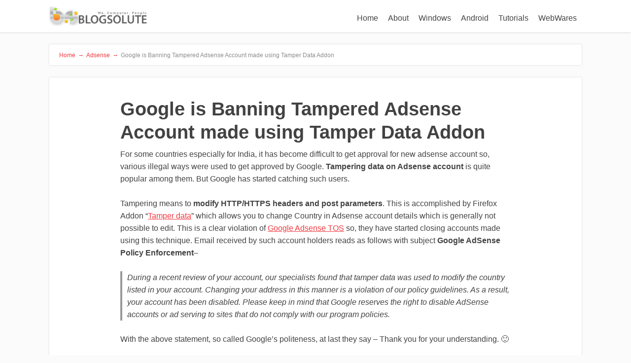

--- FILE ---
content_type: text/html; charset=UTF-8
request_url: https://www.blogsolute.com/google-banning-tampered-adsense-accounts/4111/
body_size: 12357
content:
<!DOCTYPE html>
<html lang="en-US">
<head>
		<!--[if lt IE 9]>
	<script src="https://www.blogsolute.com/wp-content/themes/focusblog/js/html5/dist/html5shiv.js"></script>
	<script src="//css3-mediaqueries-js.googlecode.com/svn/trunk/css3-mediaqueries.js"></script>
	<![endif]-->
	<!--[if IE 8]>
	<link rel="stylesheet" type="text/css" href="https://www.blogsolute.com/wp-content/themes/focusblog/css/ie8.css"/>
	<![endif]-->
	<!--[if IE 7]>
	<link rel="stylesheet" type="text/css" href="https://www.blogsolute.com/wp-content/themes/focusblog/css/ie7.css"/>
	<![endif]-->
	<meta name="viewport" content="width=device-width, initial-scale=1.0"/>
	<meta charset="UTF-8">

	
					<script type="text/javascript">
			window.flatStyles = window.flatStyles || ''

			window.lightspeedOptimizeStylesheet = function () {
				const currentStylesheet = document.querySelector( '.tcb-lightspeed-style:not([data-ls-optimized])' )

				if ( currentStylesheet ) {
					try {
						if ( currentStylesheet.sheet && currentStylesheet.sheet.cssRules ) {
							if ( window.flatStyles ) {
								if ( this.optimizing ) {
									setTimeout( window.lightspeedOptimizeStylesheet.bind( this ), 24 )
								} else {
									this.optimizing = true;

									let rulesIndex = 0;

									while ( rulesIndex < currentStylesheet.sheet.cssRules.length ) {
										const rule = currentStylesheet.sheet.cssRules[ rulesIndex ]
										/* remove rules that already exist in the page */
										if ( rule.type === CSSRule.STYLE_RULE && window.flatStyles.includes( `${rule.selectorText}{` ) ) {
											currentStylesheet.sheet.deleteRule( rulesIndex )
										} else {
											rulesIndex ++
										}
									}
									/* optimize, mark it such, move to the next file, append the styles we have until now */
									currentStylesheet.setAttribute( 'data-ls-optimized', '1' )

									window.flatStyles += currentStylesheet.innerHTML

									this.optimizing = false
								}
							} else {
								window.flatStyles = currentStylesheet.innerHTML
								currentStylesheet.setAttribute( 'data-ls-optimized', '1' )
							}
						}
					} catch ( error ) {
						console.warn( error )
					}

					if ( currentStylesheet.parentElement.tagName !== 'HEAD' ) {
						/* always make sure that those styles end up in the head */
						const stylesheetID = currentStylesheet.id;
						/**
						 * make sure that there is only one copy of the css
						 * e.g display CSS
						 */
						if ( ( ! stylesheetID || ( stylesheetID && ! document.querySelector( `head #${stylesheetID}` ) ) ) ) {
							document.head.prepend( currentStylesheet )
						} else {
							currentStylesheet.remove();
						}
					}
				}
			}

			window.lightspeedOptimizeFlat = function ( styleSheetElement ) {
				if ( document.querySelectorAll( 'link[href*="thrive_flat.css"]' ).length > 1 ) {
					/* disable this flat if we already have one */
					styleSheetElement.setAttribute( 'disabled', true )
				} else {
					/* if this is the first one, make sure he's in head */
					if ( styleSheetElement.parentElement.tagName !== 'HEAD' ) {
						document.head.append( styleSheetElement )
					}
				}
			}
		</script>
		<meta name='robots' content='index, follow, max-image-preview:large, max-snippet:-1, max-video-preview:-1' />

	<!-- This site is optimized with the Yoast SEO plugin v19.0 - https://yoast.com/wordpress/plugins/seo/ -->
	<title>Google is Banning Tampered Adsense Account, Changed Country using Tamper Data Addon</title>
	<meta name="description" content="Google is disabling adsense account created or tampered using tamer data firefox plugin to change country where adsense doesnt approve India, using fake address" />
	<link rel="canonical" href="https://www.blogsolute.com/google-banning-tampered-adsense-accounts/4111/" />
	<meta property="og:locale" content="en_US" />
	<meta property="og:type" content="article" />
	<meta property="og:title" content="Google is Banning Tampered Adsense Account, Changed Country using Tamper Data Addon" />
	<meta property="og:description" content="Google is disabling adsense account created or tampered using tamer data firefox plugin to change country where adsense doesnt approve India, using fake address" />
	<meta property="og:url" content="https://www.blogsolute.com/google-banning-tampered-adsense-accounts/4111/" />
	<meta property="og:site_name" content="Blogsolute" />
	<meta property="article:publisher" content="http://www.facebook.com/blogsolute" />
	<meta property="article:author" content="https://www.facebook.com/rohit.langde" />
	<meta property="article:published_time" content="2009-11-23T09:43:54+00:00" />
	<meta property="article:modified_time" content="2009-11-23T09:45:18+00:00" />
	<meta name="twitter:card" content="summary" />
	<meta name="twitter:creator" content="@mahol" />
	<meta name="twitter:site" content="@blogsolute" />
	<meta name="twitter:label1" content="Written by" />
	<meta name="twitter:data1" content="Rohit Langde" />
	<meta name="twitter:label2" content="Est. reading time" />
	<meta name="twitter:data2" content="2 minutes" />
	<script type="application/ld+json" class="yoast-schema-graph">{"@context":"https://schema.org","@graph":[{"@type":"WebSite","@id":"https://www.blogsolute.com/#website","url":"https://www.blogsolute.com/","name":"Blogsolute","description":"We. Computer. People.","potentialAction":[{"@type":"SearchAction","target":{"@type":"EntryPoint","urlTemplate":"https://www.blogsolute.com/?s={search_term_string}"},"query-input":"required name=search_term_string"}],"inLanguage":"en-US"},{"@type":"WebPage","@id":"https://www.blogsolute.com/google-banning-tampered-adsense-accounts/4111/#webpage","url":"https://www.blogsolute.com/google-banning-tampered-adsense-accounts/4111/","name":"Google is Banning Tampered Adsense Account, Changed Country using Tamper Data Addon","isPartOf":{"@id":"https://www.blogsolute.com/#website"},"datePublished":"2009-11-23T09:43:54+00:00","dateModified":"2009-11-23T09:45:18+00:00","author":{"@id":"https://www.blogsolute.com/#/schema/person/1f06ff2c7756c24caf7b73cb8d4311f9"},"description":"Google is disabling adsense account created or tampered using tamer data firefox plugin to change country where adsense doesnt approve India, using fake address","breadcrumb":{"@id":"https://www.blogsolute.com/google-banning-tampered-adsense-accounts/4111/#breadcrumb"},"inLanguage":"en-US","potentialAction":[{"@type":"ReadAction","target":["https://www.blogsolute.com/google-banning-tampered-adsense-accounts/4111/"]}]},{"@type":"BreadcrumbList","@id":"https://www.blogsolute.com/google-banning-tampered-adsense-accounts/4111/#breadcrumb","itemListElement":[{"@type":"ListItem","position":1,"name":"Home","item":"https://www.blogsolute.com/"},{"@type":"ListItem","position":2,"name":"Google is Banning Tampered Adsense Account made using Tamper Data Addon"}]},{"@type":"Person","@id":"https://www.blogsolute.com/#/schema/person/1f06ff2c7756c24caf7b73cb8d4311f9","name":"Rohit Langde","image":{"@type":"ImageObject","inLanguage":"en-US","@id":"https://www.blogsolute.com/#/schema/person/image/","url":"https://secure.gravatar.com/avatar/df607c2b9037529b7f461f272bc373f5?s=96&d=wavatar&r=g","contentUrl":"https://secure.gravatar.com/avatar/df607c2b9037529b7f461f272bc373f5?s=96&d=wavatar&r=g","caption":"Rohit Langde"},"description":"Rohit Langde is Founder and Editor-in-chief of Blogsolute. Tech Blogger by Passion &amp; Profession | Mechanical Engineer by Qualification | Introverted Geek by Choice","sameAs":["https://www.facebook.com/rohit.langde","https://twitter.com/mahol"],"url":"https://www.blogsolute.com/author/Rohit/"}]}</script>
	<!-- / Yoast SEO plugin. -->


<link rel='dns-prefetch' href='//secure.gravatar.com' />
<link rel='dns-prefetch' href='//s.w.org' />
<link rel='dns-prefetch' href='//v0.wordpress.com' />
<link rel="alternate" type="application/rss+xml" title="Blogsolute &raquo; Google is Banning Tampered Adsense Account made using Tamper Data Addon Comments Feed" href="https://www.blogsolute.com/google-banning-tampered-adsense-accounts/4111/feed/" />
<script type="text/javascript">
window._wpemojiSettings = {"baseUrl":"https:\/\/s.w.org\/images\/core\/emoji\/14.0.0\/72x72\/","ext":".png","svgUrl":"https:\/\/s.w.org\/images\/core\/emoji\/14.0.0\/svg\/","svgExt":".svg","source":{"concatemoji":"https:\/\/www.blogsolute.com\/wp-includes\/js\/wp-emoji-release.min.js?ver=6.0.11"}};
/*! This file is auto-generated */
!function(e,a,t){var n,r,o,i=a.createElement("canvas"),p=i.getContext&&i.getContext("2d");function s(e,t){var a=String.fromCharCode,e=(p.clearRect(0,0,i.width,i.height),p.fillText(a.apply(this,e),0,0),i.toDataURL());return p.clearRect(0,0,i.width,i.height),p.fillText(a.apply(this,t),0,0),e===i.toDataURL()}function c(e){var t=a.createElement("script");t.src=e,t.defer=t.type="text/javascript",a.getElementsByTagName("head")[0].appendChild(t)}for(o=Array("flag","emoji"),t.supports={everything:!0,everythingExceptFlag:!0},r=0;r<o.length;r++)t.supports[o[r]]=function(e){if(!p||!p.fillText)return!1;switch(p.textBaseline="top",p.font="600 32px Arial",e){case"flag":return s([127987,65039,8205,9895,65039],[127987,65039,8203,9895,65039])?!1:!s([55356,56826,55356,56819],[55356,56826,8203,55356,56819])&&!s([55356,57332,56128,56423,56128,56418,56128,56421,56128,56430,56128,56423,56128,56447],[55356,57332,8203,56128,56423,8203,56128,56418,8203,56128,56421,8203,56128,56430,8203,56128,56423,8203,56128,56447]);case"emoji":return!s([129777,127995,8205,129778,127999],[129777,127995,8203,129778,127999])}return!1}(o[r]),t.supports.everything=t.supports.everything&&t.supports[o[r]],"flag"!==o[r]&&(t.supports.everythingExceptFlag=t.supports.everythingExceptFlag&&t.supports[o[r]]);t.supports.everythingExceptFlag=t.supports.everythingExceptFlag&&!t.supports.flag,t.DOMReady=!1,t.readyCallback=function(){t.DOMReady=!0},t.supports.everything||(n=function(){t.readyCallback()},a.addEventListener?(a.addEventListener("DOMContentLoaded",n,!1),e.addEventListener("load",n,!1)):(e.attachEvent("onload",n),a.attachEvent("onreadystatechange",function(){"complete"===a.readyState&&t.readyCallback()})),(e=t.source||{}).concatemoji?c(e.concatemoji):e.wpemoji&&e.twemoji&&(c(e.twemoji),c(e.wpemoji)))}(window,document,window._wpemojiSettings);
</script>
<style type="text/css">
img.wp-smiley,
img.emoji {
	display: inline !important;
	border: none !important;
	box-shadow: none !important;
	height: 1em !important;
	width: 1em !important;
	margin: 0 0.07em !important;
	vertical-align: -0.1em !important;
	background: none !important;
	padding: 0 !important;
}
</style>
	<link rel='stylesheet' id='wp-block-library-css'  href='https://www.blogsolute.com/wp-includes/css/dist/block-library/style.min.css?ver=6.0.11' type='text/css' media='all' />
<style id='wp-block-library-inline-css' type='text/css'>
.has-text-align-justify{text-align:justify;}
</style>
<link rel='stylesheet' id='mediaelement-css'  href='https://www.blogsolute.com/wp-includes/js/mediaelement/mediaelementplayer-legacy.min.css?ver=4.2.16' type='text/css' media='all' />
<link rel='stylesheet' id='wp-mediaelement-css'  href='https://www.blogsolute.com/wp-includes/js/mediaelement/wp-mediaelement.min.css?ver=6.0.11' type='text/css' media='all' />
<style id='global-styles-inline-css' type='text/css'>
body{--wp--preset--color--black: #000000;--wp--preset--color--cyan-bluish-gray: #abb8c3;--wp--preset--color--white: #ffffff;--wp--preset--color--pale-pink: #f78da7;--wp--preset--color--vivid-red: #cf2e2e;--wp--preset--color--luminous-vivid-orange: #ff6900;--wp--preset--color--luminous-vivid-amber: #fcb900;--wp--preset--color--light-green-cyan: #7bdcb5;--wp--preset--color--vivid-green-cyan: #00d084;--wp--preset--color--pale-cyan-blue: #8ed1fc;--wp--preset--color--vivid-cyan-blue: #0693e3;--wp--preset--color--vivid-purple: #9b51e0;--wp--preset--gradient--vivid-cyan-blue-to-vivid-purple: linear-gradient(135deg,rgba(6,147,227,1) 0%,rgb(155,81,224) 100%);--wp--preset--gradient--light-green-cyan-to-vivid-green-cyan: linear-gradient(135deg,rgb(122,220,180) 0%,rgb(0,208,130) 100%);--wp--preset--gradient--luminous-vivid-amber-to-luminous-vivid-orange: linear-gradient(135deg,rgba(252,185,0,1) 0%,rgba(255,105,0,1) 100%);--wp--preset--gradient--luminous-vivid-orange-to-vivid-red: linear-gradient(135deg,rgba(255,105,0,1) 0%,rgb(207,46,46) 100%);--wp--preset--gradient--very-light-gray-to-cyan-bluish-gray: linear-gradient(135deg,rgb(238,238,238) 0%,rgb(169,184,195) 100%);--wp--preset--gradient--cool-to-warm-spectrum: linear-gradient(135deg,rgb(74,234,220) 0%,rgb(151,120,209) 20%,rgb(207,42,186) 40%,rgb(238,44,130) 60%,rgb(251,105,98) 80%,rgb(254,248,76) 100%);--wp--preset--gradient--blush-light-purple: linear-gradient(135deg,rgb(255,206,236) 0%,rgb(152,150,240) 100%);--wp--preset--gradient--blush-bordeaux: linear-gradient(135deg,rgb(254,205,165) 0%,rgb(254,45,45) 50%,rgb(107,0,62) 100%);--wp--preset--gradient--luminous-dusk: linear-gradient(135deg,rgb(255,203,112) 0%,rgb(199,81,192) 50%,rgb(65,88,208) 100%);--wp--preset--gradient--pale-ocean: linear-gradient(135deg,rgb(255,245,203) 0%,rgb(182,227,212) 50%,rgb(51,167,181) 100%);--wp--preset--gradient--electric-grass: linear-gradient(135deg,rgb(202,248,128) 0%,rgb(113,206,126) 100%);--wp--preset--gradient--midnight: linear-gradient(135deg,rgb(2,3,129) 0%,rgb(40,116,252) 100%);--wp--preset--duotone--dark-grayscale: url('#wp-duotone-dark-grayscale');--wp--preset--duotone--grayscale: url('#wp-duotone-grayscale');--wp--preset--duotone--purple-yellow: url('#wp-duotone-purple-yellow');--wp--preset--duotone--blue-red: url('#wp-duotone-blue-red');--wp--preset--duotone--midnight: url('#wp-duotone-midnight');--wp--preset--duotone--magenta-yellow: url('#wp-duotone-magenta-yellow');--wp--preset--duotone--purple-green: url('#wp-duotone-purple-green');--wp--preset--duotone--blue-orange: url('#wp-duotone-blue-orange');--wp--preset--font-size--small: 13px;--wp--preset--font-size--medium: 20px;--wp--preset--font-size--large: 36px;--wp--preset--font-size--x-large: 42px;}.has-black-color{color: var(--wp--preset--color--black) !important;}.has-cyan-bluish-gray-color{color: var(--wp--preset--color--cyan-bluish-gray) !important;}.has-white-color{color: var(--wp--preset--color--white) !important;}.has-pale-pink-color{color: var(--wp--preset--color--pale-pink) !important;}.has-vivid-red-color{color: var(--wp--preset--color--vivid-red) !important;}.has-luminous-vivid-orange-color{color: var(--wp--preset--color--luminous-vivid-orange) !important;}.has-luminous-vivid-amber-color{color: var(--wp--preset--color--luminous-vivid-amber) !important;}.has-light-green-cyan-color{color: var(--wp--preset--color--light-green-cyan) !important;}.has-vivid-green-cyan-color{color: var(--wp--preset--color--vivid-green-cyan) !important;}.has-pale-cyan-blue-color{color: var(--wp--preset--color--pale-cyan-blue) !important;}.has-vivid-cyan-blue-color{color: var(--wp--preset--color--vivid-cyan-blue) !important;}.has-vivid-purple-color{color: var(--wp--preset--color--vivid-purple) !important;}.has-black-background-color{background-color: var(--wp--preset--color--black) !important;}.has-cyan-bluish-gray-background-color{background-color: var(--wp--preset--color--cyan-bluish-gray) !important;}.has-white-background-color{background-color: var(--wp--preset--color--white) !important;}.has-pale-pink-background-color{background-color: var(--wp--preset--color--pale-pink) !important;}.has-vivid-red-background-color{background-color: var(--wp--preset--color--vivid-red) !important;}.has-luminous-vivid-orange-background-color{background-color: var(--wp--preset--color--luminous-vivid-orange) !important;}.has-luminous-vivid-amber-background-color{background-color: var(--wp--preset--color--luminous-vivid-amber) !important;}.has-light-green-cyan-background-color{background-color: var(--wp--preset--color--light-green-cyan) !important;}.has-vivid-green-cyan-background-color{background-color: var(--wp--preset--color--vivid-green-cyan) !important;}.has-pale-cyan-blue-background-color{background-color: var(--wp--preset--color--pale-cyan-blue) !important;}.has-vivid-cyan-blue-background-color{background-color: var(--wp--preset--color--vivid-cyan-blue) !important;}.has-vivid-purple-background-color{background-color: var(--wp--preset--color--vivid-purple) !important;}.has-black-border-color{border-color: var(--wp--preset--color--black) !important;}.has-cyan-bluish-gray-border-color{border-color: var(--wp--preset--color--cyan-bluish-gray) !important;}.has-white-border-color{border-color: var(--wp--preset--color--white) !important;}.has-pale-pink-border-color{border-color: var(--wp--preset--color--pale-pink) !important;}.has-vivid-red-border-color{border-color: var(--wp--preset--color--vivid-red) !important;}.has-luminous-vivid-orange-border-color{border-color: var(--wp--preset--color--luminous-vivid-orange) !important;}.has-luminous-vivid-amber-border-color{border-color: var(--wp--preset--color--luminous-vivid-amber) !important;}.has-light-green-cyan-border-color{border-color: var(--wp--preset--color--light-green-cyan) !important;}.has-vivid-green-cyan-border-color{border-color: var(--wp--preset--color--vivid-green-cyan) !important;}.has-pale-cyan-blue-border-color{border-color: var(--wp--preset--color--pale-cyan-blue) !important;}.has-vivid-cyan-blue-border-color{border-color: var(--wp--preset--color--vivid-cyan-blue) !important;}.has-vivid-purple-border-color{border-color: var(--wp--preset--color--vivid-purple) !important;}.has-vivid-cyan-blue-to-vivid-purple-gradient-background{background: var(--wp--preset--gradient--vivid-cyan-blue-to-vivid-purple) !important;}.has-light-green-cyan-to-vivid-green-cyan-gradient-background{background: var(--wp--preset--gradient--light-green-cyan-to-vivid-green-cyan) !important;}.has-luminous-vivid-amber-to-luminous-vivid-orange-gradient-background{background: var(--wp--preset--gradient--luminous-vivid-amber-to-luminous-vivid-orange) !important;}.has-luminous-vivid-orange-to-vivid-red-gradient-background{background: var(--wp--preset--gradient--luminous-vivid-orange-to-vivid-red) !important;}.has-very-light-gray-to-cyan-bluish-gray-gradient-background{background: var(--wp--preset--gradient--very-light-gray-to-cyan-bluish-gray) !important;}.has-cool-to-warm-spectrum-gradient-background{background: var(--wp--preset--gradient--cool-to-warm-spectrum) !important;}.has-blush-light-purple-gradient-background{background: var(--wp--preset--gradient--blush-light-purple) !important;}.has-blush-bordeaux-gradient-background{background: var(--wp--preset--gradient--blush-bordeaux) !important;}.has-luminous-dusk-gradient-background{background: var(--wp--preset--gradient--luminous-dusk) !important;}.has-pale-ocean-gradient-background{background: var(--wp--preset--gradient--pale-ocean) !important;}.has-electric-grass-gradient-background{background: var(--wp--preset--gradient--electric-grass) !important;}.has-midnight-gradient-background{background: var(--wp--preset--gradient--midnight) !important;}.has-small-font-size{font-size: var(--wp--preset--font-size--small) !important;}.has-medium-font-size{font-size: var(--wp--preset--font-size--medium) !important;}.has-large-font-size{font-size: var(--wp--preset--font-size--large) !important;}.has-x-large-font-size{font-size: var(--wp--preset--font-size--x-large) !important;}
</style>
<link rel='stylesheet' id='contact-form-7-css'  href='https://www.blogsolute.com/wp-content/plugins/contact-form-7/includes/css/styles.css?ver=5.5.6.1' type='text/css' media='all' />
<link rel='stylesheet' id='focusblog-style-css'  href='https://www.blogsolute.com/wp-content/themes/focusblog/style.css?ver=6.0.11' type='text/css' media='all' />
<link rel='stylesheet' id='thrive-reset-css'  href='https://www.blogsolute.com/wp-content/themes/focusblog/css/reset.css?ver=20120208' type='text/css' media='all' />
<link rel='stylesheet' id='thrive-main-style-css'  href='https://www.blogsolute.com/wp-content/themes/focusblog/css/main_red.css?ver=5566' type='text/css' media='all' />
<link rel='stylesheet' id='jetpack_css-css'  href='https://www.blogsolute.com/wp-content/plugins/jetpack/css/jetpack.css?ver=11.0.2' type='text/css' media='all' />
<script type='text/javascript' src='https://www.blogsolute.com/wp-includes/js/jquery/jquery.min.js' id='jquery-core-js'></script>
<script type='text/javascript' src='https://www.blogsolute.com/wp-includes/js/jquery/jquery-migrate.min.js' id='jquery-migrate-js'></script>
<link rel="https://api.w.org/" href="https://www.blogsolute.com/wp-json/" /><link rel="alternate" type="application/json" href="https://www.blogsolute.com/wp-json/wp/v2/posts/4111" /><link rel="EditURI" type="application/rsd+xml" title="RSD" href="https://www.blogsolute.com/xmlrpc.php?rsd" />
<link rel="wlwmanifest" type="application/wlwmanifest+xml" href="https://www.blogsolute.com/wp-includes/wlwmanifest.xml" /> 
<meta name="generator" content="WordPress 6.0.11" />
<link rel='shortlink' href='https://wp.me/p7Oztx-14j' />
<link rel="alternate" type="application/json+oembed" href="https://www.blogsolute.com/wp-json/oembed/1.0/embed?url=https%3A%2F%2Fwww.blogsolute.com%2Fgoogle-banning-tampered-adsense-accounts%2F4111%2F" />
<link rel="alternate" type="text/xml+oembed" href="https://www.blogsolute.com/wp-json/oembed/1.0/embed?url=https%3A%2F%2Fwww.blogsolute.com%2Fgoogle-banning-tampered-adsense-accounts%2F4111%2F&#038;format=xml" />
<style type="text/css" id="tve_global_variables">:root{--tcb-background-author-image:url(https://secure.gravatar.com/avatar/df607c2b9037529b7f461f272bc373f5?s=256&d=wavatar&r=g);--tcb-background-user-image:url();--tcb-background-featured-image-thumbnail:url(https://www.blogsolute.com/wp-content/plugins/thrive-visual-editor/editor/css/images/featured_image.png);}</style><style>img#wpstats{display:none}</style>
			<style type="text/css">.wp-video-shortcode {
				max-width: 100% !important;
			}body { background:#; }.cnt .sAs .twr { background:#; }.cnt article h1.entry-title a { color:#424242; }.cnt article h2.entry-title a { color:#424242; }.bSe h1 { color:#424242; }.bSe h2 { color:#424242; }.bSe h3 { color:#424242; }.bSe h4 { color:#424242; }.bSe h5 { color:#424242; }.bSe h6 { color:#424242; }.cnt p { color:#424242; }.cnt .bSe article { color:#424242; }.cnt article h1 a, .tve-woocommerce .bSe .awr .entry-title, .tve-woocommerce .bSe .awr .page-title{font-family:Lato,sans-serif;}.bSe h1{font-family:Lato,sans-serif;}.bSe h2,.tve-woocommerce .bSe h2{font-family:Lato,sans-serif;}.bSe h3,.tve-woocommerce .bSe h3{font-family:Lato,sans-serif;}.bSe h4{font-family:Lato,sans-serif;}.bSe h5{font-family:Lato,sans-serif;}.bSe h6{font-family:Lato,sans-serif;}#text_logo{font-family:Lato,sans-serif;}.bSe h1 { text-transform:none; }.bSe h2 { text-transform:none; }.cnt, .bp-t, .tve-woocommerce .product p, .tve-woocommerce .products p{font-family:Open Sans,sans-serif;}article strong {font-weight: bold;}.bSe h1, .bSe .entry-title { font-size:38px; }.cnt { font-size:16px; }.thrivecb { font-size:16px; }.out { font-size:16px; }.aut p { font-size:16px; }.cnt p { line-height:1.6em; }.dhgh { line-height:1.6em; }.lhgh { line-height:1.6em; }.dhgh { font-size:16px; }.lhgh { font-size:16px; }.thrivecb { line-height:1.6em; }.cnt .cmt, .cnt .acm { background-color:#f2393f; }.trg { border-color:#f2393f transparent transparent; }.str { border-color: transparent #f2393f transparent transparent; }.pgn a:hover, .pgn .dots a:hover { background-color:#f2393f; }.brd ul li a { color:#f2393f; }.bSe a { color:#f2393f; }.bSe h1 { text-transform:none; }.bSe .faq h4{font-family:Open Sans,sans-serif;}article strong {font-weight: bold;}header ul.menu > li > a { color:#424242; }header ul.menu > li > a:hover { color:#f2393f; }header ul.menu > li.h-cta > a { color:#FFFFFF!important; }header ul.menu > li.h-cta >a  { background:#c0392b; }header ul.menu > li.h-cta >a  { border-color:#c0392b; }header ul.menu > li.h-cta:hover > a { color:#c0392b!important; }header ul.menu > li.h-cta > a:hover { background:transparent; }header nav > ul > li.current_page_item > a:hover { color:#f2393f; }header nav > ul > li > a:active { color:#f2393f; }header #logo > a > img { max-width:200px; }</style>
		<style type="text/css" id="thrive-default-styles"></style>		</head>
<body data-rsssl=1 class="post-template-default single single-post postid-4111 single-format-standard custom-background">

<div class="flex-cnt">
	<div id="floating_menu"  data-float='float-fixed'>
						<header class="" style="">
									<div class="wrp side_logo" id="head_wrp">
				<div class="h-i">
												<div id="logo" class="lg left">
								<a href="https://www.blogsolute.com/">
									<img src="https://www.blogsolute.com/img/2013/11/blogsolute-logo.png"
									     alt="Blogsolute"/>
								</a>
							</div>
												<span class="hmn left"></span>
					<div id="nav_right" class="mhl">
																									<nav class="right"><ul id="menu-top" class="menu"><li  id="menu-item-28776" class="menu-item menu-item-type-custom menu-item-object-custom menu-item-home toplvl"><a  href="https://www.blogsolute.com/">Home</a></li>
<li  id="menu-item-28777" class="menu-item menu-item-type-post_type menu-item-object-page toplvl"><a  title="About" href="https://www.blogsolute.com/about/">About</a></li>
<li  id="menu-item-22625" class="menu-item menu-item-type-taxonomy menu-item-object-category toplvl"><a  href="https://www.blogsolute.com/softwares/">Windows</a></li>
<li  id="menu-item-22627" class="menu-item menu-item-type-taxonomy menu-item-object-category toplvl"><a  href="https://www.blogsolute.com/android-apps/">Android</a></li>
<li  id="menu-item-22626" class="menu-item menu-item-type-taxonomy menu-item-object-category toplvl"><a  href="https://www.blogsolute.com/how-tos/">Tutorials</a></li>
<li  id="menu-item-27534" class="menu-item menu-item-type-taxonomy menu-item-object-category toplvl"><a  href="https://www.blogsolute.com/online-resources/">WebWares</a></li>
</ul></nav>							<!-- Cart Dropdown -->
												<div class="clear"></div>
					</div>
										<div class="clear"></div>
				</div>
			</div>
					</header>
			</div>
			<div class="wrp cnt">
		
					<div class="spr"></div>
	
	<section class="brd">
		<div class="wrp bwr">
							<ul>
					<li class="home" itemprop="itemListElement" itemtype="https://schema.org/ListItem" itemscope><a href="https://www.blogsolute.com" itemprop="item"><span itemprop="name">Home<span class="thrive-breadcrumb-separator"> &#8594;</span></span></a><meta content="1" itemprop="position"></meta></li><li itemprop="itemListElement" itemtype="https://schema.org/ListItem" itemscope><a href="https://www.blogsolute.com/make-money/adsense/" itemprop="item"><span itemprop="name">Adsense<span class="thrive-breadcrumb-separator"> &#8594;</span></span></a><meta content="2" itemprop="position"></meta></li><li class="no-link" itemprop="itemListElement" itemtype="https://schema.org/ListItem" itemscope><span itemprop="name">Google is Banning Tampered Adsense Account made using Tamper Data Addon</span><meta content="3" itemprop="position"></meta></li>				</ul>
					</div>
	</section>
				<div class="spr"></div>

	<section class="bSe">

		
			
				
				<article>
			<div class="awr">
		<div class="lnd bpd">

			<a class="cmt acm"
			   style='display:none;'>
				8 <span class="trg"></span>
			</a>
										<h1 class="entry-title">Google is Banning Tampered Adsense Account made using Tamper Data Addon</h1>
												<p>For some countries especially for India, it has become difficult to get approval for new adsense account so, various illegal ways were used to get approved by Google.<strong> Tampering data on Adsense account</strong> is quite popular among them. But Google has started catching such users.<br />
<span id="more-4111"></span><br />
Tampering means to<strong> modify HTTP/HTTPS headers and post parameters</strong><strong></strong>. This is accomplished by Firefox Addon &#8220;<a href="https://addons.mozilla.org/en-US/firefox/addon/966" target="_blank">Tamper data</a>&#8221; which allows you to change Country in Adsense account details which is generally not possible to edit. This is a clear violation of <a href="http://www.google.com/adsense/terms" target="_blank">Google Adsense TOS</a> so, they have started closing accounts made using this technique. Email received by such account holders reads as follows with subject <strong>Google AdSense Policy Enforcement</strong>&#8211;</p>
<blockquote><p>During a recent review of your account, our specialists found that tamper data was used to modify the country listed in your account. Changing your address in this manner is a violation of our policy guidelines. As a result, your account has been disabled. Please keep in mind that Google reserves the right to disable AdSense accounts or ad serving to sites that do not comply with our program policies.</p></blockquote>
<p>With the above statement, so called Google&#8217;s politeness, at last they say &#8211; Thank you for your understanding. 🙂</p>
<p><strong>My Take</strong>: The main cause behind creation of such accounts using innovative ideas is Google itself. Yes, if Google would have accepted Adsense application on the basis of Site content and quality, there would have no disappointment on applicant&#8217;s mind. I have personally experienced that Google prettily accepts Adsense application coming from other countries except India. So, Tampering was the option implemented to change Country in account.</p>
<p>Are you still hunting for Adsense account or You too are a victim of recent account disablement, you can try <a href="https://www.blogsolute.com/2007/12/adsense-account-disabled-what-next.html" target="_blank">what to do if Adsense account is disabled</a>.</p>
<p><strong>P.S. </strong>Don&#8217;t try Tamper Data on your Account and Fortunately, It doesn&#8217;t work anymore. Tell us if you were successful executing Tampering Adsense Account.</p>
						<div class="clear"></div>
		</div>
			</div>
				<footer>
			<ul>
									<li>
						<a href="https://www.blogsolute.com/author/Rohit/">Rohit Langde</a>
					</li>
													<li>
						November 23, 2009					</li>
																									<li>
							<a href="https://www.blogsolute.com/make-money/adsense/">Adsense</a>
						</li>
																					</ul>
			<div class="clear"></div>
		</footer>
		</article>


<div class="spr"></div>
			
				
		
					
	<article id="comments">
					<div class="ctb">
				<span class="ftx txt_thrive_link_to_comments">Click Here to Leave a Comment Below</span>
				<span class="cmt lcm" href=""> <span class="str"></span> 8 comments </span>
				<div class="clear"></div>
			</div>
				<div class="awr">
			
			<div class="cmb" style="margin-left: 0px;" id="thrive_container_list_comments">
																	<div class="cmb" id="comment-7912">
					<div class="cmc">
						<div class="left">
							<img alt='' src='https://secure.gravatar.com/avatar/47ecfa4ba4c4233af38bf4aebae236eb?s=60&#038;d=wavatar&#038;r=g' srcset='https://secure.gravatar.com/avatar/47ecfa4ba4c4233af38bf4aebae236eb?s=120&#038;d=wavatar&#038;r=g 2x' class='avatar avatar-60 photo' height='60' width='60' loading='lazy'/>						</div>

						<div class="cmr">
                            <span class="nam">
                                	                                <a href="http://www.snetdownloads.com" target="_blank" rel="nofollow">
		                                Vivek Bandebuche	                                </a>
                                	                            		                            -
		                            <span class="uDt">
                                        	                                        November 26, 2009                                        
                                    </span>
	                                                        </span>
															<p><p>i think adsense is very very strick for indian users&#8230;&#8230;.so that it happens</p>
</p>
													</div>
						<div class="clear"></div>
													<a class="rpl reply" href="#" id="link-reply-7912"
									cid="7912">
								<span class="ric"></span>
								<span class="rtx">
                                    Reply                                </span>
							</a>
							<div class="clear"></div>
											</div>
					<div class="lrp" id="respond-container-7912" style="display: none;">
						<p class="left">
							Leave a reply:						</p>
						<a href="#" class="crp right cancel_reply" cid="7912">
							<span class="rty"></span>
							Cancel Reply						</a>

						<div class="clear"></div>
						<form action="https://www.blogsolute.com/wp-comments-post.php" method="post">
															<input type="text" author="author" id="author"
										placeholder="Name*"
										name="author">
								<input type="text" author="email" id="email"
										placeholder="Email*"
										name="email">
								<input type="text" class="lst" author="website" id="website" placeholder="Website" name="website">

								<p class="comment-form-cookies-consent">
									<input id="wp-comment-cookies-consent" name="wp-comment-cookies-consent" type="checkbox"
											value="yes" />
									<label for="wp-comment-cookies-consent">
										Save my name, email, and website in this browser for the next time I comment.									</label>
								</p>
														<textarea class="textarea" name="comment" id="comment"></textarea>
							<input id="comment_post_ID" type="hidden" value="4111" name="comment_post_ID">
							<input id="comment_parent" type="hidden" value="7912" name="comment_parent">
														<p class="comment-subscription-form"><input type="checkbox" name="subscribe_comments" id="subscribe_comments" value="subscribe" style="width: auto; -moz-appearance: checkbox; -webkit-appearance: checkbox;" /> <label class="subscribe-label" id="subscribe-label" for="subscribe_comments">Notify me of follow-up comments by email.</label></p><p class="comment-subscription-form"><input type="checkbox" name="subscribe_blog" id="subscribe_blog" value="subscribe" style="width: auto; -moz-appearance: checkbox; -webkit-appearance: checkbox;" /> <label class="subscribe-label" id="subscribe-blog-label" for="subscribe_blog">Notify me of new posts by email.</label></p>							<div class="">
								<input type="submit" value="SUBMIT">
							</div>
						</form>
					</div>
				</div>
				<div class="clear"></div>
				<div class="lrp" id="respond-container-7912">
				</div>
							</li><!-- #comment-## -->
								<div class="cmb" id="comment-8094">
					<div class="cmc">
						<div class="left">
							<img alt='' src='https://secure.gravatar.com/avatar/7a13ae5ddf9937d757796ac7ec662135?s=60&#038;d=wavatar&#038;r=g' srcset='https://secure.gravatar.com/avatar/7a13ae5ddf9937d757796ac7ec662135?s=120&#038;d=wavatar&#038;r=g 2x' class='avatar avatar-60 photo' height='60' width='60' loading='lazy'/>						</div>

						<div class="cmr">
                            <span class="nam">
                                	                                <span class="uNM">gk</span>
                                	                            		                            -
		                            <span class="uDt">
                                        	                                        December 3, 2009                                        
                                    </span>
	                                                        </span>
															<p><p>frnd do u know any other trick pls reply me yaar</p>
</p>
													</div>
						<div class="clear"></div>
													<a class="rpl reply" href="#" id="link-reply-8094"
									cid="8094">
								<span class="ric"></span>
								<span class="rtx">
                                    Reply                                </span>
							</a>
							<div class="clear"></div>
											</div>
					<div class="lrp" id="respond-container-8094" style="display: none;">
						<p class="left">
							Leave a reply:						</p>
						<a href="#" class="crp right cancel_reply" cid="8094">
							<span class="rty"></span>
							Cancel Reply						</a>

						<div class="clear"></div>
						<form action="https://www.blogsolute.com/wp-comments-post.php" method="post">
															<input type="text" author="author" id="author"
										placeholder="Name*"
										name="author">
								<input type="text" author="email" id="email"
										placeholder="Email*"
										name="email">
								<input type="text" class="lst" author="website" id="website" placeholder="Website" name="website">

								<p class="comment-form-cookies-consent">
									<input id="wp-comment-cookies-consent" name="wp-comment-cookies-consent" type="checkbox"
											value="yes" />
									<label for="wp-comment-cookies-consent">
										Save my name, email, and website in this browser for the next time I comment.									</label>
								</p>
														<textarea class="textarea" name="comment" id="comment"></textarea>
							<input id="comment_post_ID" type="hidden" value="4111" name="comment_post_ID">
							<input id="comment_parent" type="hidden" value="8094" name="comment_parent">
														<p class="comment-subscription-form"><input type="checkbox" name="subscribe_comments" id="subscribe_comments" value="subscribe" style="width: auto; -moz-appearance: checkbox; -webkit-appearance: checkbox;" /> <label class="subscribe-label" id="subscribe-label" for="subscribe_comments">Notify me of follow-up comments by email.</label></p><p class="comment-subscription-form"><input type="checkbox" name="subscribe_blog" id="subscribe_blog" value="subscribe" style="width: auto; -moz-appearance: checkbox; -webkit-appearance: checkbox;" /> <label class="subscribe-label" id="subscribe-blog-label" for="subscribe_blog">Notify me of new posts by email.</label></p>							<div class="">
								<input type="submit" value="SUBMIT">
							</div>
						</form>
					</div>
				</div>
				<div class="clear"></div>
				<div class="lrp" id="respond-container-8094">
				</div>
							</li><!-- #comment-## -->
								<div class="cmb" id="comment-10855">
					<div class="cmc">
						<div class="left">
							<img alt='' src='https://secure.gravatar.com/avatar/511a3be36a6d28022e3c77f48890224d?s=60&#038;d=wavatar&#038;r=g' srcset='https://secure.gravatar.com/avatar/511a3be36a6d28022e3c77f48890224d?s=120&#038;d=wavatar&#038;r=g 2x' class='avatar avatar-60 photo' height='60' width='60' loading='lazy'/>						</div>

						<div class="cmr">
                            <span class="nam">
                                	                                <a href="http://hindu-legends.blogspot.com/" target="_blank" rel="nofollow">
		                                Ajith	                                </a>
                                	                            		                            -
		                            <span class="uDt">
                                        	                                        March 14, 2010                                        
                                    </span>
	                                                        </span>
															<p><p>Hi I had an adsense account before one year and it got disabled becaue of fraud click&#8230;<br />
Will I get an adsense account if I am applying again with a blog of good content???</p>
</p>
													</div>
						<div class="clear"></div>
													<a class="rpl reply" href="#" id="link-reply-10855"
									cid="10855">
								<span class="ric"></span>
								<span class="rtx">
                                    Reply                                </span>
							</a>
							<div class="clear"></div>
											</div>
					<div class="lrp" id="respond-container-10855" style="display: none;">
						<p class="left">
							Leave a reply:						</p>
						<a href="#" class="crp right cancel_reply" cid="10855">
							<span class="rty"></span>
							Cancel Reply						</a>

						<div class="clear"></div>
						<form action="https://www.blogsolute.com/wp-comments-post.php" method="post">
															<input type="text" author="author" id="author"
										placeholder="Name*"
										name="author">
								<input type="text" author="email" id="email"
										placeholder="Email*"
										name="email">
								<input type="text" class="lst" author="website" id="website" placeholder="Website" name="website">

								<p class="comment-form-cookies-consent">
									<input id="wp-comment-cookies-consent" name="wp-comment-cookies-consent" type="checkbox"
											value="yes" />
									<label for="wp-comment-cookies-consent">
										Save my name, email, and website in this browser for the next time I comment.									</label>
								</p>
														<textarea class="textarea" name="comment" id="comment"></textarea>
							<input id="comment_post_ID" type="hidden" value="4111" name="comment_post_ID">
							<input id="comment_parent" type="hidden" value="10855" name="comment_parent">
														<p class="comment-subscription-form"><input type="checkbox" name="subscribe_comments" id="subscribe_comments" value="subscribe" style="width: auto; -moz-appearance: checkbox; -webkit-appearance: checkbox;" /> <label class="subscribe-label" id="subscribe-label" for="subscribe_comments">Notify me of follow-up comments by email.</label></p><p class="comment-subscription-form"><input type="checkbox" name="subscribe_blog" id="subscribe_blog" value="subscribe" style="width: auto; -moz-appearance: checkbox; -webkit-appearance: checkbox;" /> <label class="subscribe-label" id="subscribe-blog-label" for="subscribe_blog">Notify me of new posts by email.</label></p>							<div class="">
								<input type="submit" value="SUBMIT">
							</div>
						</form>
					</div>
				</div>
				<div class="clear"></div>
				<div class="lrp" id="respond-container-10855">
				</div>
							<ul class="children">
								<div class="cmb" id="comment-10856">
					<div class="cmc byAut">
						<div class="left">
							<img alt='' src='https://secure.gravatar.com/avatar/df607c2b9037529b7f461f272bc373f5?s=60&#038;d=wavatar&#038;r=g' srcset='https://secure.gravatar.com/avatar/df607c2b9037529b7f461f272bc373f5?s=120&#038;d=wavatar&#038;r=g 2x' class='avatar avatar-60 photo' height='60' width='60' loading='lazy'/>						</div>

						<div class="cmr">
                            <span class="nam">
                                	                                <a href="https://www.blogsolute.com" target="_blank" rel="nofollow">
		                                Rohit Langde	                                </a>
                                	                            		                            -
		                            <span class="uDt">
                                        	                                        March 14, 2010                                        
                                    </span>
	                                                        </span>
															<p><p>Yes, but its too tough now to get  new one even with Good Blog content. But, I would recommend you to keep trying.</p>
</p>
													</div>
						<div class="clear"></div>
													<a class="rpl reply" href="#" id="link-reply-10856"
									cid="10856">
								<span class="ric"></span>
								<span class="rtx">
                                    Reply                                </span>
							</a>
							<div class="clear"></div>
											</div>
					<div class="lrp" id="respond-container-10856" style="display: none;">
						<p class="left">
							Leave a reply:						</p>
						<a href="#" class="crp right cancel_reply" cid="10856">
							<span class="rty"></span>
							Cancel Reply						</a>

						<div class="clear"></div>
						<form action="https://www.blogsolute.com/wp-comments-post.php" method="post">
															<input type="text" author="author" id="author"
										placeholder="Name*"
										name="author">
								<input type="text" author="email" id="email"
										placeholder="Email*"
										name="email">
								<input type="text" class="lst" author="website" id="website" placeholder="Website" name="website">

								<p class="comment-form-cookies-consent">
									<input id="wp-comment-cookies-consent" name="wp-comment-cookies-consent" type="checkbox"
											value="yes" />
									<label for="wp-comment-cookies-consent">
										Save my name, email, and website in this browser for the next time I comment.									</label>
								</p>
														<textarea class="textarea" name="comment" id="comment"></textarea>
							<input id="comment_post_ID" type="hidden" value="4111" name="comment_post_ID">
							<input id="comment_parent" type="hidden" value="10856" name="comment_parent">
														<p class="comment-subscription-form"><input type="checkbox" name="subscribe_comments" id="subscribe_comments" value="subscribe" style="width: auto; -moz-appearance: checkbox; -webkit-appearance: checkbox;" /> <label class="subscribe-label" id="subscribe-label" for="subscribe_comments">Notify me of follow-up comments by email.</label></p><p class="comment-subscription-form"><input type="checkbox" name="subscribe_blog" id="subscribe_blog" value="subscribe" style="width: auto; -moz-appearance: checkbox; -webkit-appearance: checkbox;" /> <label class="subscribe-label" id="subscribe-blog-label" for="subscribe_blog">Notify me of new posts by email.</label></p>							<div class="">
								<input type="submit" value="SUBMIT">
							</div>
						</form>
					</div>
				</div>
				<div class="clear"></div>
				<div class="lrp" id="respond-container-10856">
				</div>
							</li><!-- #comment-## -->
</ul><!-- .children -->
</li><!-- #comment-## -->
								<div class="cmb" id="comment-12352">
					<div class="cmc">
						<div class="left">
							<img alt='' src='https://secure.gravatar.com/avatar/71c363e076087986f1bbca2e5b76e97e?s=60&#038;d=wavatar&#038;r=g' srcset='https://secure.gravatar.com/avatar/71c363e076087986f1bbca2e5b76e97e?s=120&#038;d=wavatar&#038;r=g 2x' class='avatar avatar-60 photo' height='60' width='60' loading='lazy'/>						</div>

						<div class="cmr">
                            <span class="nam">
                                	                                <a href="http://www.radioxe.com" target="_blank" rel="nofollow">
		                                Karthick	                                </a>
                                	                            		                            -
		                            <span class="uDt">
                                        	                                        May 3, 2010                                        
                                    </span>
	                                                        </span>
															<p><p>Why they restrict this only to Indians?</p>
</p>
													</div>
						<div class="clear"></div>
													<a class="rpl reply" href="#" id="link-reply-12352"
									cid="12352">
								<span class="ric"></span>
								<span class="rtx">
                                    Reply                                </span>
							</a>
							<div class="clear"></div>
											</div>
					<div class="lrp" id="respond-container-12352" style="display: none;">
						<p class="left">
							Leave a reply:						</p>
						<a href="#" class="crp right cancel_reply" cid="12352">
							<span class="rty"></span>
							Cancel Reply						</a>

						<div class="clear"></div>
						<form action="https://www.blogsolute.com/wp-comments-post.php" method="post">
															<input type="text" author="author" id="author"
										placeholder="Name*"
										name="author">
								<input type="text" author="email" id="email"
										placeholder="Email*"
										name="email">
								<input type="text" class="lst" author="website" id="website" placeholder="Website" name="website">

								<p class="comment-form-cookies-consent">
									<input id="wp-comment-cookies-consent" name="wp-comment-cookies-consent" type="checkbox"
											value="yes" />
									<label for="wp-comment-cookies-consent">
										Save my name, email, and website in this browser for the next time I comment.									</label>
								</p>
														<textarea class="textarea" name="comment" id="comment"></textarea>
							<input id="comment_post_ID" type="hidden" value="4111" name="comment_post_ID">
							<input id="comment_parent" type="hidden" value="12352" name="comment_parent">
														<p class="comment-subscription-form"><input type="checkbox" name="subscribe_comments" id="subscribe_comments" value="subscribe" style="width: auto; -moz-appearance: checkbox; -webkit-appearance: checkbox;" /> <label class="subscribe-label" id="subscribe-label" for="subscribe_comments">Notify me of follow-up comments by email.</label></p><p class="comment-subscription-form"><input type="checkbox" name="subscribe_blog" id="subscribe_blog" value="subscribe" style="width: auto; -moz-appearance: checkbox; -webkit-appearance: checkbox;" /> <label class="subscribe-label" id="subscribe-blog-label" for="subscribe_blog">Notify me of new posts by email.</label></p>							<div class="">
								<input type="submit" value="SUBMIT">
							</div>
						</form>
					</div>
				</div>
				<div class="clear"></div>
				<div class="lrp" id="respond-container-12352">
				</div>
							<ul class="children">
								<div class="cmb" id="comment-12355">
					<div class="cmc byAut">
						<div class="left">
							<img alt='' src='https://secure.gravatar.com/avatar/df607c2b9037529b7f461f272bc373f5?s=60&#038;d=wavatar&#038;r=g' srcset='https://secure.gravatar.com/avatar/df607c2b9037529b7f461f272bc373f5?s=120&#038;d=wavatar&#038;r=g 2x' class='avatar avatar-60 photo' height='60' width='60' loading='lazy'/>						</div>

						<div class="cmr">
                            <span class="nam">
                                	                                <a href="https://www.blogsolute.com" target="_blank" rel="nofollow">
		                                Rohit Langde	                                </a>
                                	                            		                            -
		                            <span class="uDt">
                                        	                                        May 3, 2010                                        
                                    </span>
	                                                        </span>
															<p><p>Black Marketing and Fraudster are increasing in India and China that&#8217;s why they have restricted these countries.</p>
</p>
													</div>
						<div class="clear"></div>
													<a class="rpl reply" href="#" id="link-reply-12355"
									cid="12355">
								<span class="ric"></span>
								<span class="rtx">
                                    Reply                                </span>
							</a>
							<div class="clear"></div>
											</div>
					<div class="lrp" id="respond-container-12355" style="display: none;">
						<p class="left">
							Leave a reply:						</p>
						<a href="#" class="crp right cancel_reply" cid="12355">
							<span class="rty"></span>
							Cancel Reply						</a>

						<div class="clear"></div>
						<form action="https://www.blogsolute.com/wp-comments-post.php" method="post">
															<input type="text" author="author" id="author"
										placeholder="Name*"
										name="author">
								<input type="text" author="email" id="email"
										placeholder="Email*"
										name="email">
								<input type="text" class="lst" author="website" id="website" placeholder="Website" name="website">

								<p class="comment-form-cookies-consent">
									<input id="wp-comment-cookies-consent" name="wp-comment-cookies-consent" type="checkbox"
											value="yes" />
									<label for="wp-comment-cookies-consent">
										Save my name, email, and website in this browser for the next time I comment.									</label>
								</p>
														<textarea class="textarea" name="comment" id="comment"></textarea>
							<input id="comment_post_ID" type="hidden" value="4111" name="comment_post_ID">
							<input id="comment_parent" type="hidden" value="12355" name="comment_parent">
														<p class="comment-subscription-form"><input type="checkbox" name="subscribe_comments" id="subscribe_comments" value="subscribe" style="width: auto; -moz-appearance: checkbox; -webkit-appearance: checkbox;" /> <label class="subscribe-label" id="subscribe-label" for="subscribe_comments">Notify me of follow-up comments by email.</label></p><p class="comment-subscription-form"><input type="checkbox" name="subscribe_blog" id="subscribe_blog" value="subscribe" style="width: auto; -moz-appearance: checkbox; -webkit-appearance: checkbox;" /> <label class="subscribe-label" id="subscribe-blog-label" for="subscribe_blog">Notify me of new posts by email.</label></p>							<div class="">
								<input type="submit" value="SUBMIT">
							</div>
						</form>
					</div>
				</div>
				<div class="clear"></div>
				<div class="lrp" id="respond-container-12355">
				</div>
							</li><!-- #comment-## -->
</ul><!-- .children -->
</li><!-- #comment-## -->
								<div class="cmb" id="comment-31917">
					<div class="cmc">
						<div class="left">
							<img alt='' src='https://secure.gravatar.com/avatar/e28b6b2337c8aa388b97ebcbbb3a4704?s=60&#038;d=wavatar&#038;r=g' srcset='https://secure.gravatar.com/avatar/e28b6b2337c8aa388b97ebcbbb3a4704?s=120&#038;d=wavatar&#038;r=g 2x' class='avatar avatar-60 photo' height='60' width='60' loading='lazy'/>						</div>

						<div class="cmr">
                            <span class="nam">
                                	                                <a href="http://zahidbin.blogspot.com/" target="_blank" rel="nofollow">
		                                Zahid	                                </a>
                                	                            		                            -
		                            <span class="uDt">
                                        	                                        November 12, 2010                                        
                                    </span>
	                                                        </span>
															<p><p>I think google adsence checks the blogs from blogspot.com very fast , but i still havent got accepted my blogspot blog..</p>
</p>
													</div>
						<div class="clear"></div>
													<a class="rpl reply" href="#" id="link-reply-31917"
									cid="31917">
								<span class="ric"></span>
								<span class="rtx">
                                    Reply                                </span>
							</a>
							<div class="clear"></div>
											</div>
					<div class="lrp" id="respond-container-31917" style="display: none;">
						<p class="left">
							Leave a reply:						</p>
						<a href="#" class="crp right cancel_reply" cid="31917">
							<span class="rty"></span>
							Cancel Reply						</a>

						<div class="clear"></div>
						<form action="https://www.blogsolute.com/wp-comments-post.php" method="post">
															<input type="text" author="author" id="author"
										placeholder="Name*"
										name="author">
								<input type="text" author="email" id="email"
										placeholder="Email*"
										name="email">
								<input type="text" class="lst" author="website" id="website" placeholder="Website" name="website">

								<p class="comment-form-cookies-consent">
									<input id="wp-comment-cookies-consent" name="wp-comment-cookies-consent" type="checkbox"
											value="yes" />
									<label for="wp-comment-cookies-consent">
										Save my name, email, and website in this browser for the next time I comment.									</label>
								</p>
														<textarea class="textarea" name="comment" id="comment"></textarea>
							<input id="comment_post_ID" type="hidden" value="4111" name="comment_post_ID">
							<input id="comment_parent" type="hidden" value="31917" name="comment_parent">
														<p class="comment-subscription-form"><input type="checkbox" name="subscribe_comments" id="subscribe_comments" value="subscribe" style="width: auto; -moz-appearance: checkbox; -webkit-appearance: checkbox;" /> <label class="subscribe-label" id="subscribe-label" for="subscribe_comments">Notify me of follow-up comments by email.</label></p><p class="comment-subscription-form"><input type="checkbox" name="subscribe_blog" id="subscribe_blog" value="subscribe" style="width: auto; -moz-appearance: checkbox; -webkit-appearance: checkbox;" /> <label class="subscribe-label" id="subscribe-blog-label" for="subscribe_blog">Notify me of new posts by email.</label></p>							<div class="">
								<input type="submit" value="SUBMIT">
							</div>
						</form>
					</div>
				</div>
				<div class="clear"></div>
				<div class="lrp" id="respond-container-31917">
				</div>
							</li><!-- #comment-## -->
								<div class="cmb" id="comment-55724">
					<div class="cmc">
						<div class="left">
							<img alt='' src='https://secure.gravatar.com/avatar/6e7cb8d43339f5232a6fc50491fb9c58?s=60&#038;d=wavatar&#038;r=g' srcset='https://secure.gravatar.com/avatar/6e7cb8d43339f5232a6fc50491fb9c58?s=120&#038;d=wavatar&#038;r=g 2x' class='avatar avatar-60 photo' height='60' width='60' loading='lazy'/>						</div>

						<div class="cmr">
                            <span class="nam">
                                	                                <a href="http://www.desklancer.com" target="_blank" rel="nofollow">
		                                desklancer	                                </a>
                                	                            		                            -
		                            <span class="uDt">
                                        	                                        March 5, 2011                                        
                                    </span>
	                                                        </span>
															<p><p>post some fresh content on hubpages and wait while your profile gets 50 scores (first publish more the 10 articles)</p>
<p>then apply using hubpages</p>
</p>
													</div>
						<div class="clear"></div>
													<a class="rpl reply" href="#" id="link-reply-55724"
									cid="55724">
								<span class="ric"></span>
								<span class="rtx">
                                    Reply                                </span>
							</a>
							<div class="clear"></div>
											</div>
					<div class="lrp" id="respond-container-55724" style="display: none;">
						<p class="left">
							Leave a reply:						</p>
						<a href="#" class="crp right cancel_reply" cid="55724">
							<span class="rty"></span>
							Cancel Reply						</a>

						<div class="clear"></div>
						<form action="https://www.blogsolute.com/wp-comments-post.php" method="post">
															<input type="text" author="author" id="author"
										placeholder="Name*"
										name="author">
								<input type="text" author="email" id="email"
										placeholder="Email*"
										name="email">
								<input type="text" class="lst" author="website" id="website" placeholder="Website" name="website">

								<p class="comment-form-cookies-consent">
									<input id="wp-comment-cookies-consent" name="wp-comment-cookies-consent" type="checkbox"
											value="yes" />
									<label for="wp-comment-cookies-consent">
										Save my name, email, and website in this browser for the next time I comment.									</label>
								</p>
														<textarea class="textarea" name="comment" id="comment"></textarea>
							<input id="comment_post_ID" type="hidden" value="4111" name="comment_post_ID">
							<input id="comment_parent" type="hidden" value="55724" name="comment_parent">
														<p class="comment-subscription-form"><input type="checkbox" name="subscribe_comments" id="subscribe_comments" value="subscribe" style="width: auto; -moz-appearance: checkbox; -webkit-appearance: checkbox;" /> <label class="subscribe-label" id="subscribe-label" for="subscribe_comments">Notify me of follow-up comments by email.</label></p><p class="comment-subscription-form"><input type="checkbox" name="subscribe_blog" id="subscribe_blog" value="subscribe" style="width: auto; -moz-appearance: checkbox; -webkit-appearance: checkbox;" /> <label class="subscribe-label" id="subscribe-blog-label" for="subscribe_blog">Notify me of new posts by email.</label></p>							<div class="">
								<input type="submit" value="SUBMIT">
							</div>
						</form>
					</div>
				</div>
				<div class="clear"></div>
				<div class="lrp" id="respond-container-55724">
				</div>
							</li><!-- #comment-## -->
							</div><!-- /comment_list -->

			
											<div class="lrp" id="thrive_container_form_add_comment"
				     >
					<h4>Leave a Reply:</h4>
					<form action="https://www.blogsolute.com/wp-comments-post.php" method="post"
						  id="commentform">
													<input type="text" placeholder="Name*" id="author" author="author" class="text_field author" name="author"/>
							<input type="text" placeholder="Email*" id="email" author="email" class="text_field email" name="email"/>
							<input type="text" placeholder="Website" id="website" author="website" class="text_field website lst" name="url"/>
							<p class="comment-form-cookies-consent">
								<input id="wp-comment-cookies-consent" name="wp-comment-cookies-consent" type="checkbox" value="yes" />
								<label for="wp-comment-cookies-consent">
									Save my name, email, and website in this browser for the next time I comment.								</label>
							</p>
																		<textarea id="comment" name="comment" class="textarea"></textarea>
						<p class="comment-subscription-form"><input type="checkbox" name="subscribe_comments" id="subscribe_comments" value="subscribe" style="width: auto; -moz-appearance: checkbox; -webkit-appearance: checkbox;" /> <label class="subscribe-label" id="subscribe-label" for="subscribe_comments">Notify me of follow-up comments by email.</label></p><p class="comment-subscription-form"><input type="checkbox" name="subscribe_blog" id="subscribe_blog" value="subscribe" style="width: auto; -moz-appearance: checkbox; -webkit-appearance: checkbox;" /> <label class="subscribe-label" id="subscribe-blog-label" for="subscribe_blog">Notify me of new posts by email.</label></p>						<input type="submit" value="SUBMIT"/>
						<input type='hidden' name='comment_post_ID' value='4111' id='comment_post_ID' />
<input type='hidden' name='comment_parent' id='comment_parent' value='0' />
						<p style="display: none;"><input type="hidden" id="akismet_comment_nonce" name="akismet_comment_nonce" value="9072e46486" /></p><p style="display: none !important;"><label>&#916;<textarea name="ak_hp_textarea" cols="45" rows="8" maxlength="100"></textarea></label><input type="hidden" id="ak_js_1" name="ak_js" value="108"/><script>document.getElementById( "ak_js_1" ).setAttribute( "value", ( new Date() ).getTime() );</script></p>					</form>
				</div>
					</div>
	</article>
	<div id="comment-bottom"></div>


			</section>

	</div>
</div>
<div class="clear"></div>
<footer>
		<div class="wrp cnt">
		<section class="ftw">
					</section>

		<div class="clear"></div>
				<p class="credits">
							Copyright 2018 by Blogsolute. 								</p>

	</div>
	</footer>

	<!-- Global site tag (gtag.js) - Google Analytics -->
<script async src="https://www.googletagmanager.com/gtag/js?id=UA-23495874-1"></script>
<script>
  window.dataLayer = window.dataLayer || [];
  function gtag(){dataLayer.push(arguments);}
  gtag('js', new Date());

  gtag('config', 'UA-23495874-1');
</script>
<script type='text/javascript'>( $ => {
	/**
	 * Displays toast message from storage, it is used when the user is redirected after login
	 */
	if ( window.sessionStorage ) {
		$( window ).on( 'tcb_after_dom_ready', () => {
			let message = sessionStorage.getItem( 'tcb_toast_message' );

			if ( message ) {
				tcbToast( sessionStorage.getItem( 'tcb_toast_message' ), false );
				sessionStorage.removeItem( 'tcb_toast_message' );
			}
		} );
	}

	/**
	 * Displays toast message
	 */
	function tcbToast( message, error, callback ) {
		/* Also allow "message" objects */
		if ( typeof message !== 'string' ) {
			message = message.message || message.error || message.success;
		}
		if ( ! error ) {
			error = false;
		}
		TCB_Front.notificationElement.toggle( message, error ? 'error' : 'success', callback );
	}
} )( typeof ThriveGlobal === 'undefined' ? jQuery : ThriveGlobal.$j );
</script>	<div style="display:none">
			<div class="grofile-hash-map-df607c2b9037529b7f461f272bc373f5">
		</div>
		<div class="grofile-hash-map-47ecfa4ba4c4233af38bf4aebae236eb">
		</div>
		<div class="grofile-hash-map-7a13ae5ddf9937d757796ac7ec662135">
		</div>
		<div class="grofile-hash-map-ec75bee6f45ee699785a62d63e7709f3">
		</div>
		<div class="grofile-hash-map-df607c2b9037529b7f461f272bc373f5">
		</div>
		<div class="grofile-hash-map-71c363e076087986f1bbca2e5b76e97e">
		</div>
		<div class="grofile-hash-map-e28b6b2337c8aa388b97ebcbbb3a4704">
		</div>
		<div class="grofile-hash-map-6e7cb8d43339f5232a6fc50491fb9c58">
		</div>
		</div>
		<style type="text/css" id="tcb-style-base-tve_notifications-31751"  onLoad="typeof window.lightspeedOptimizeStylesheet === 'function' && window.lightspeedOptimizeStylesheet()" class="tcb-lightspeed-style"></style><style type="text/css" id="tve_notification_styles"></style>
<div class="tvd-toast tve-fe-message" style="display: none">
	<div class="tve-toast-message tve-success-message">
		<div class="tve-toast-icon-container">
			<span class="tve_tick thrv-svg-icon"></span>
		</div>
		<div class="tve-toast-message-container"></div>
	</div>
</div><script type='text/javascript' src='https://www.blogsolute.com/wp-includes/js/dist/vendor/regenerator-runtime.min.js?ver=0.13.9' id='regenerator-runtime-js'></script>
<script type='text/javascript' src='https://www.blogsolute.com/wp-includes/js/dist/vendor/wp-polyfill.min.js?ver=3.15.0' id='wp-polyfill-js'></script>
<script type='text/javascript' id='contact-form-7-js-extra'>
/* <![CDATA[ */
var wpcf7 = {"api":{"root":"https:\/\/www.blogsolute.com\/wp-json\/","namespace":"contact-form-7\/v1"},"cached":"1"};
/* ]]> */
</script>
<script type='text/javascript' src='https://www.blogsolute.com/wp-content/plugins/contact-form-7/includes/js/index.js?ver=5.5.6.1' id='contact-form-7-js'></script>
<script type='text/javascript' src='https://secure.gravatar.com/js/gprofiles.js?ver=202604' id='grofiles-cards-js'></script>
<script type='text/javascript' id='wpgroho-js-extra'>
/* <![CDATA[ */
var WPGroHo = {"my_hash":""};
/* ]]> */
</script>
<script type='text/javascript' src='https://www.blogsolute.com/wp-content/plugins/jetpack/modules/wpgroho.js?ver=11.0.2' id='wpgroho-js'></script>
<script type='text/javascript' id='thrive-main-script-js-extra'>
/* <![CDATA[ */
var ThriveApp = {"ajax_url":"https:\/\/www.blogsolute.com\/wp-admin\/admin-ajax.php","lazy_load_comments":"0","comments_loaded":"0","theme_uri":"https:\/\/www.blogsolute.com\/wp-content\/themes\/focusblog","translations":{"ProductDetails":"Product Details"}};
/* ]]> */
</script>
<script type='text/javascript' src='https://www.blogsolute.com/wp-content/themes/focusblog/js/script.min.js?ver=6.0.11' id='thrive-main-script-js'></script>
<script type='text/javascript' id='tve-dash-frontend-js-extra'>
/* <![CDATA[ */
var tve_dash_front = {"ajaxurl":"https:\/\/www.blogsolute.com\/wp-admin\/admin-ajax.php","force_ajax_send":"1","is_crawler":"","recaptcha":[],"post_id":"4111"};
/* ]]> */
</script>
<script type='text/javascript' src='https://www.blogsolute.com/wp-content/plugins/thrive-visual-editor/thrive-dashboard/js/dist/frontend.min.js?ver=3.7.3' id='tve-dash-frontend-js'></script>
<script type="text/javascript">var tcb_post_lists=JSON.parse('[]');</script><script src='https://stats.wp.com/e-202604.js' defer></script>
<script>
	_stq = window._stq || [];
	_stq.push([ 'view', {v:'ext',j:'1:11.0.2',blog:'115487123',post:'4111',tz:'5',srv:'www.blogsolute.com'} ]);
	_stq.push([ 'clickTrackerInit', '115487123', '4111' ]);
</script>
</body>
</html>
<!--
Performance optimized by W3 Total Cache. Learn more: https://www.boldgrid.com/w3-total-cache/

Page Caching using Disk: Enhanced 

Served from: www.blogsolute.com @ 2026-01-22 03:41:26 by W3 Total Cache
-->